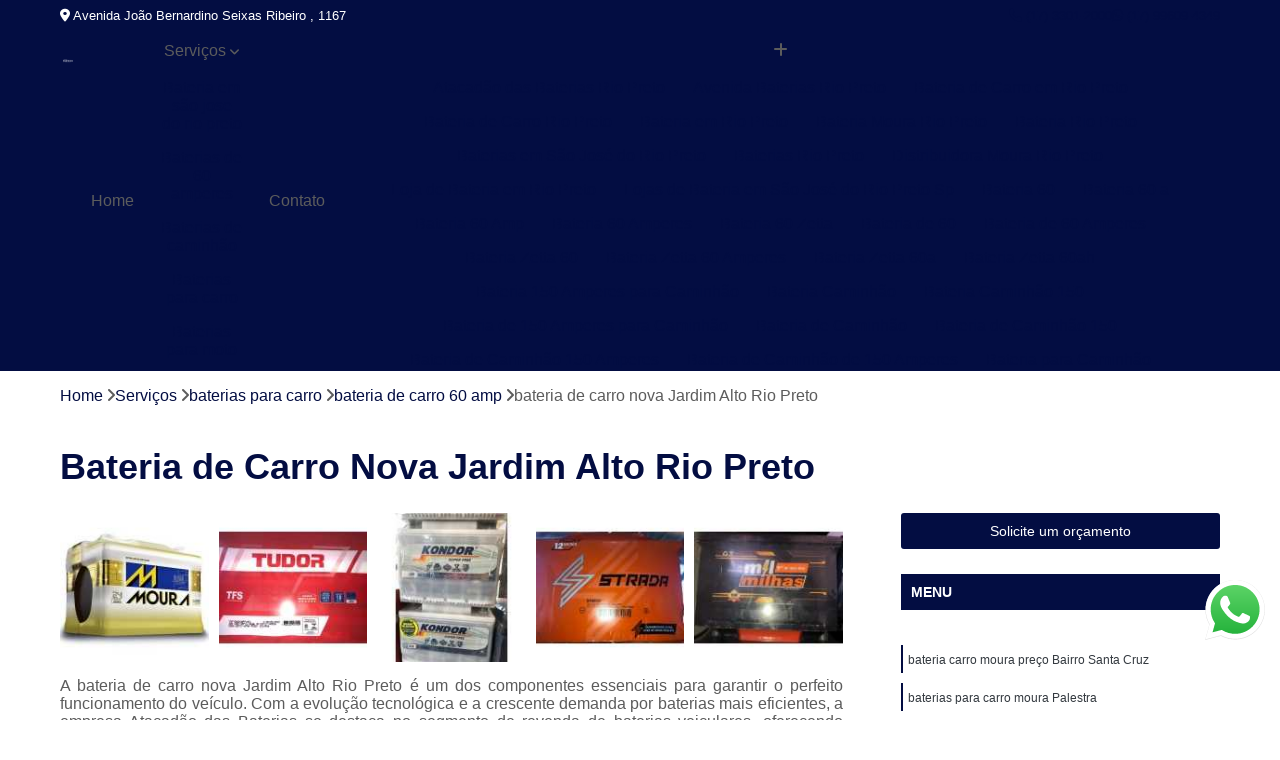

--- FILE ---
content_type: text/html; charset=utf-8
request_url: https://automoveis.atacadaodasbateriasrp.com.br/baterias-para-carro/bateria-de-carro-60-amp/bateria-de-carro-nova-jardim-alto-rio-preto
body_size: 12638
content:

<!DOCTYPE html>
<!--[if lt IE 7]>      <html class="no-js lt-ie9 lt-ie8 lt-ie7"> <![endif]-->
<!--[if IE 7]>         <html class="no-js lt-ie9 lt-ie8"> <![endif]-->
<!--[if IE 8]>         <html class="no-js lt-ie9"> <![endif]-->
<!--[if gt IE 8]><!-->
<html class="no-js" lang="pt-br"> <!--<![endif]-->

<head>


	
     <link rel="shortcut icon" href="https://automoveis.atacadaodasbateriasrp.com.br/imagens/favicon.ico">
   
   
     <meta name="google-site-verification" content="lMjE8XhWe8-KH1TVJ9rBRJg5udPicRniwgADOy9Bxk8">
  
            <meta name="msvalidate.01" content="C6C863CB6F6FF962CE6D2636592AF74C">
    
        


    
    <meta name="keywords" content="bateria de carro 60 amp, bateria, carro, 60, amp">
    <meta name="viewport" content="width=device-width, initial-scale=1.0">
    <meta name="geo.position"
          content=";">
    <meta name="geo.region" content="">
    <meta name="geo.placename" content="">
    <meta name="ICBM"
          content=",">
    <meta name="robots" content="index,follow">
    <meta name="rating" content="General">
    <meta name="revisit-after" content="7 days">
    <meta name="author" content="Atacadão das Baterias">
    <meta property="region" content="Brasil">
    <meta property="og:title"
          content="Bateria de Carro Nova Jardim Alto Rio Preto - Bateria de Carro 60 Amp - Atacadão das Baterias Entrega e Instalação">
    <meta property="type" content="article">
    <meta property="image"
          content="https://automoveis.atacadaodasbateriasrp.com.br/imagens/logo.png">
    <meta property="og:url"
          content="https://automoveis.atacadaodasbateriasrp.com.br/baterias-para-carro/bateria-de-carro-60-amp/bateria-de-carro-nova-jardim-alto-rio-preto">
    <meta property="description" content="">
    <meta property="site_name" content="Atacadão das Baterias">
        <link rel="canonical" href="https://automoveis.atacadaodasbateriasrp.com.br/baterias-para-carro/bateria-de-carro-60-amp/bateria-de-carro-nova-jardim-alto-rio-preto">

        <meta name="idProjeto" content="4751">

      <link rel="stylesheet" href="https://automoveis.atacadaodasbateriasrp.com.br/css/normalize.css" >
	<link rel="stylesheet" href="https://automoveis.atacadaodasbateriasrp.com.br/css/style-base.css" >
	<link rel="stylesheet" href="https://automoveis.atacadaodasbateriasrp.com.br/css/style.css" >
	<link rel="stylesheet" href="https://automoveis.atacadaodasbateriasrp.com.br/css/mpi-1.0.css" >
	<link rel="stylesheet" href="https://automoveis.atacadaodasbateriasrp.com.br/css/menu-hamburger.css" >
	<link rel="stylesheet" href="https://automoveis.atacadaodasbateriasrp.com.br/owl/owl.theme.default.min.css" >
	<link rel="stylesheet" href="https://automoveis.atacadaodasbateriasrp.com.br/fancybox/jquery.fancybox.min.css" >
	<link rel="stylesheet" href="https://automoveis.atacadaodasbateriasrp.com.br/js/sweetalert/css/sweetalert.css" >

      <title>Bateria de Carro Nova Jardim Alto Rio Preto - Bateria de Carro 60 Amp - Atacadão das Baterias Entrega e Instalação</title>
      <base href="https://automoveis.atacadaodasbateriasrp.com.br/">


      <style>
         .owl-carousel,.owl-carousel .owl-item{-webkit-tap-highlight-color:transparent;position:relative}.owl-carousel{display:none;width:100%;z-index:1}.owl-carousel .owl-stage{position:relative;-ms-touch-action:pan-Y;touch-action:manipulation;-moz-backface-visibility:hidden}.owl-carousel .owl-stage:after{content:".";display:block;clear:both;visibility:hidden;line-height:0;height:0}.owl-carousel .owl-stage-outer{position:relative;overflow:hidden;-webkit-transform:translate3d(0,0,0)}.owl-carousel .owl-item,.owl-carousel .owl-wrapper{-webkit-backface-visibility:hidden;-moz-backface-visibility:hidden;-ms-backface-visibility:hidden;-webkit-transform:translate3d(0,0,0);-moz-transform:translate3d(0,0,0);-ms-transform:translate3d(0,0,0)}.owl-carousel .owl-item{min-height:1px;float:left;-webkit-backface-visibility:hidden;-webkit-touch-callout:none}.owl-carousel .owl-item img{display:block;width:100%}.owl-carousel .owl-dots.disabled,.owl-carousel .owl-nav.disabled{display:none}.no-js .owl-carousel,.owl-carousel.owl-loaded{display:block}.owl-carousel .owl-dot,.owl-carousel .owl-nav .owl-next,.owl-carousel .owl-nav .owl-prev{cursor:pointer;-webkit-user-select:none;-khtml-user-select:none;-moz-user-select:none;-ms-user-select:none;user-select:none}.owl-carousel .owl-nav button.owl-next,.owl-carousel .owl-nav button.owl-prev,.owl-carousel button.owl-dot{background:0 0;color:inherit;border:none;padding:0!important;font:inherit}.owl-carousel.owl-loading{opacity:0;display:block}.owl-carousel.owl-hidden{opacity:0}.owl-carousel.owl-refresh .owl-item{visibility:hidden}.owl-carousel.owl-drag .owl-item{-ms-touch-action:pan-y;touch-action:pan-y;-webkit-user-select:none;-moz-user-select:none;-ms-user-select:none;user-select:none}.owl-carousel.owl-grab{cursor:move;cursor:grab}.owl-carousel.owl-rtl{direction:rtl}.owl-carousel.owl-rtl .owl-item{float:right}.owl-carousel .animated{animation-duration:1s;animation-fill-mode:both}.owl-carousel .owl-animated-in{z-index:0}.owl-carousel .owl-animated-out{z-index:1}.owl-carousel .fadeOut{animation-name:fadeOut}@keyframes fadeOut{0%{opacity:1}100%{opacity:0}}.owl-height{transition:height .5s ease-in-out}.owl-carousel .owl-item .owl-lazy{opacity:0;transition:opacity .4s ease}.owl-carousel .owl-item .owl-lazy:not([src]),.owl-carousel .owl-item .owl-lazy[src^=""]{max-height:0}.owl-carousel .owl-item img.owl-lazy{transform-style:preserve-3d}.owl-carousel .owl-video-wrapper{position:relative;height:100%;background:#000}.owl-carousel .owl-video-play-icon{position:absolute;height:80px;width:80px;left:50%;top:50%;margin-left:-40px;margin-top:-40px;background:url(owl.video.play.png) no-repeat;cursor:pointer;z-index:1;-webkit-backface-visibility:hidden;transition:transform .1s ease}.owl-carousel .owl-video-play-icon:hover{-ms-transform:scale(1.3,1.3);transform:scale(1.3,1.3)}.owl-carousel .owl-video-playing .owl-video-play-icon,.owl-carousel .owl-video-playing .owl-video-tn{display:none}.owl-carousel .owl-video-tn{opacity:0;height:100%;background-position:center center;background-repeat:no-repeat;background-size:contain;transition:opacity .4s ease}.owl-carousel .owl-video-frame{position:relative;z-index:1;height:100%;width:100%}
        </style>

<!-- Desenvolvido com MPI Technology® -->


    <!-- Google Tag Manager -->
  <script>(function(w,d,s,l,i){w[l]=w[l]||[];w[l].push({'gtm.start':
        new Date().getTime(),event:'gtm.js'});var f=d.getElementsByTagName(s)[0],
        j=d.createElement(s),dl=l!='dataLayer'?'&l='+l:'';j.async=true;j.src=
        'https://www.googletagmanager.com/gtm.js?id='+i+dl;f.parentNode.insertBefore(j,f);
        })(window,document,'script','dataLayer','GTM-WF7XHV9');</script>
        <!-- End Google Tag Manager -->
       
   <link rel="stylesheet" href="https://automoveis.atacadaodasbateriasrp.com.br/css/personalizado.css">

</head>




<!-- Desenvolvido por BUSCA CLIENTES - www.buscaclientes.com.br -->




<body class="mpi-body" data-pagina="8f03a54a46f7d5df73fa27a744eb609d">

    
	<!-- Google Tag Manager (noscript) -->
	<noscript><iframe src="https://www.googletagmanager.com/ns.html?id=GTM-WF7XHV9" height="0" width="0" style="display:none;visibility:hidden"></iframe></noscript>
	<!-- End Google Tag Manager (noscript) -->
	

  <!-- Página de Big (paginaimagem) -->
                  
                         
         
      
  <header>

    <div id="scrollheader" class="header-desktop">
        <div class="topo">
            <div class="wrapper">
                <div class="d-flex align-items-center justify-content-between">
                    <span><i class="fas fa-map-marker-alt" aria-hidden="true"></i>
                        Avenida João Bernardino Seixas Ribeiro , 1167                    </span>
                    <div class="d-flex align-items-center justify-content-between gap-10">
                                                    <a href="tel: +551733012000"><i class=" fas fa-phone"></i>
                                (17) 3301-2000                            </a>
                                                                                                <a href="tel: +5517996094349"><i class=" fab fa-whatsapp"></i>
                                        (17) 99609-4349                                    </a>
                                                        </div>
                </div>
            </div>
            <div class="clear"></div>
        </div>

        <div class="wrapper">
            <div class="d-flex flex-sm-column flex-align-items-center justify-content-between justify-content-md-center gap-20">
                <div class="logo">
                    <a rel="nofollow" href="https://automoveis.atacadaodasbateriasrp.com.br/" title="Voltar a página inicial">
                        <img src="https://automoveis.atacadaodasbateriasrp.com.br/imagens/logo.png" alt="Atacadão das Baterias" title="Atacadão das Baterias" width="200">
                    </a>
                </div>
                <div class="d-flex align-items-center justify-content-end justify-content-md-center gap-20">
                    <nav id="menu">
                        <ul>
                            
                                    
                                                            <li><a class="btn-home" data-area="paginaHome" href="https://automoveis.atacadaodasbateriasrp.com.br/" title="Home">Home</a></li>
                                    
                                                            <li class="dropdown"><a  href="https://automoveis.atacadaodasbateriasrp.com.br/servicos" title="Serviços">Serviços</a>                                                                                                                                            <ul class="sub-menu ">                                                                                <li class="dropdown"><a href="https://automoveis.atacadaodasbateriasrp.com.br/bateria-em-sao-jose-do-rio-preto" title="bateria em são jose do rio preto">Bateria em são jose do rio preto</a>

                                                                                </li>                                                                                <li class="dropdown"><a href="https://automoveis.atacadaodasbateriasrp.com.br/baterias-de-60-amperes" title="baterias de 60 amperes">Baterias de 60 amperes</a>

                                                                                </li>                                                                                <li class="dropdown"><a href="https://automoveis.atacadaodasbateriasrp.com.br/baterias-de-caminhao" title="baterias de caminhão">Baterias de caminhão</a>

                                                                                </li>                                                                                <li class="dropdown"><a href="https://automoveis.atacadaodasbateriasrp.com.br/baterias-para-carro" title="baterias para carro">Baterias para carro</a>

                                                                                </li>                                                                                <li class="dropdown"><a href="https://automoveis.atacadaodasbateriasrp.com.br/baterias-para-moto" title="baterias para moto">Baterias para moto</a>

                                                                                </li>                                                                                <li class="dropdown"><a href="https://automoveis.atacadaodasbateriasrp.com.br/entrega-de-baterias" title="entrega de baterias">Entrega de baterias</a>

                                                                                </li>                                                                        </ul>
                                                                    </li>
                                                                                                                                        
                                                            <li><a  href="https://automoveis.atacadaodasbateriasrp.com.br/contato" title="Contato">Contato</a></li>
                                                                                                                    <li class="dropdown" data-icon-menu>
                                                                <a href="https://automoveis.atacadaodasbateriasrp.com.br/servicos" title="Mais informacoes"><i class="fas fa-plus"></i></a>

                                                                <ul class="sub-menu ">
                                                                    
                                                                        <li> <a href="atacadao-das-baterias-rio-preto" title="Contato">
                                                                                Atacadão das Baterias Rio Preto                                                                            </a></li>

                                                                        
                                                                        <li> <a href="avenida-baterias-rio-preto" title="Contato">
                                                                                Avenida Baterias Rio Preto                                                                            </a></li>

                                                                        
                                                                        <li> <a href="bateria-de-carro-em-rio-preto" title="Contato">
                                                                                Bateria de Carro em Rio Preto                                                                            </a></li>

                                                                        
                                                                        <li> <a href="bateria-de-carro-rio-preto" title="Contato">
                                                                                Bateria de Carro Rio Preto                                                                            </a></li>

                                                                        
                                                                        <li> <a href="bateria-em-rio-preto" title="Contato">
                                                                                Bateria em Rio Preto                                                                            </a></li>

                                                                        
                                                                        <li> <a href="bateria-moura-rio-preto" title="Contato">
                                                                                Bateria Moura Rio Preto                                                                            </a></li>

                                                                        
                                                                        <li> <a href="bateria-rio-preto" title="Contato">
                                                                                Bateria Rio Preto                                                                            </a></li>

                                                                        
                                                                        <li> <a href="baterias-em-sao-jose-do-rio-preto" title="Contato">
                                                                                Baterias em São José do Rio Preto                                                                            </a></li>

                                                                        
                                                                        <li> <a href="baterias-rio-preto" title="Contato">
                                                                                Baterias Rio Preto                                                                            </a></li>

                                                                        
                                                                        <li> <a href="distribuidora-moura-rio-preto" title="Contato">
                                                                                Distribuidora Moura Rio Preto                                                                            </a></li>

                                                                        
                                                                        <li> <a href="loja-de-bateria-em-rio-preto" title="Contato">
                                                                                Loja de Bateria em Rio Preto                                                                            </a></li>

                                                                        
                                                                        <li> <a href="lojas-de-bateria-em-sao-jose-do-rio-preto-sp" title="Contato">
                                                                                Lojas de Bateria em São José do Rio Preto Sp                                                                            </a></li>

                                                                        
                                                                        <li> <a href="bateria-60" title="Contato">
                                                                                Bateria 60                                                                            </a></li>

                                                                        
                                                                        <li> <a href="bateria-60-a" title="Contato">
                                                                                Bateria 60 a                                                                            </a></li>

                                                                        
                                                                        <li> <a href="bateria-60-amp" title="Contato">
                                                                                Bateria 60 Amp                                                                            </a></li>

                                                                        
                                                                        <li> <a href="bateria-60-amperes" title="Contato">
                                                                                Bateria 60 Amperes                                                                            </a></li>

                                                                        
                                                                        <li> <a href="bateria-60-zetta" title="Contato">
                                                                                Bateria 60 Zetta                                                                            </a></li>

                                                                        
                                                                        <li> <a href="bateria-de-60" title="Contato">
                                                                                Bateria de 60                                                                            </a></li>

                                                                        
                                                                        <li> <a href="bateria-de-60-amperes" title="Contato">
                                                                                Bateria de 60 Amperes                                                                            </a></li>

                                                                        
                                                                        <li> <a href="bateria-zetta-60" title="Contato">
                                                                                Bateria Zetta 60                                                                            </a></li>

                                                                        
                                                                        <li> <a href="bateria-zetta-60-amperes" title="Contato">
                                                                                Bateria Zetta 60 Amperes                                                                            </a></li>

                                                                        
                                                                        <li> <a href="bateria-zetta-60a" title="Contato">
                                                                                Bateria Zetta 60a                                                                            </a></li>

                                                                        
                                                                        <li> <a href="bateria-zetta-60ah" title="Contato">
                                                                                Bateria Zetta 60ah                                                                            </a></li>

                                                                        
                                                                        <li> <a href="bateria-150-amperes-para-caminhao" title="Contato">
                                                                                Bateria 150 Amperes para Caminhão                                                                            </a></li>

                                                                        
                                                                        <li> <a href="bateria-caminhao" title="Contato">
                                                                                Bateria Caminhão                                                                            </a></li>

                                                                        
                                                                        <li> <a href="bateria-caminhao-150" title="Contato">
                                                                                Bateria Caminhão 150                                                                            </a></li>

                                                                        
                                                                        <li> <a href="bateria-de-150-amperes-para-caminhao" title="Contato">
                                                                                Bateria de 150 Amperes para Caminhão                                                                            </a></li>

                                                                        
                                                                        <li> <a href="bateria-de-caminhao" title="Contato">
                                                                                Bateria de Caminhão                                                                            </a></li>

                                                                        
                                                                        <li> <a href="bateria-de-caminhao-150" title="Contato">
                                                                                Bateria de Caminhão 150                                                                            </a></li>

                                                                        
                                                                        <li> <a href="bateria-de-caminhao-150-amperes" title="Contato">
                                                                                Bateria de Caminhão 150 Amperes                                                                            </a></li>

                                                                        
                                                                        <li> <a href="bateria-de-caminhao-de-150-amperes" title="Contato">
                                                                                Bateria de Caminhão de 150 Amperes                                                                            </a></li>

                                                                        
                                                                        <li> <a href="bateria-para-caminhao" title="Contato">
                                                                                Bateria para Caminhão                                                                            </a></li>

                                                                        
                                                                        <li> <a href="bateria-para-caminhao-150-amperes" title="Contato">
                                                                                Bateria para Caminhão 150 Amperes                                                                            </a></li>

                                                                        
                                                                        <li> <a href="bateria-carro" title="Contato">
                                                                                Bateria Carro                                                                            </a></li>

                                                                        
                                                                        <li> <a href="bateria-carro-60-amperes" title="Contato">
                                                                                Bateria Carro 60 Amperes                                                                            </a></li>

                                                                        
                                                                        <li> <a href="bateria-carro-moura" title="Contato">
                                                                                Bateria Carro Moura                                                                            </a></li>

                                                                        
                                                                        <li> <a href="bateria-de-carro" title="Contato">
                                                                                Bateria de Carro                                                                            </a></li>

                                                                        
                                                                        <li> <a href="bateria-de-carro-60-amp" title="Contato">
                                                                                Bateria de Carro 60 Amp                                                                            </a></li>

                                                                        
                                                                        <li> <a href="bateria-de-carro-60-amperes" title="Contato">
                                                                                Bateria de Carro 60 Amperes                                                                            </a></li>

                                                                        
                                                                        <li> <a href="bateria-de-carro-moura" title="Contato">
                                                                                Bateria de Carro Moura                                                                            </a></li>

                                                                        
                                                                        <li> <a href="bateria-de-carro-nova" title="Contato">
                                                                                Bateria de Carro Nova                                                                            </a></li>

                                                                        
                                                                        <li> <a href="bateria-para-carro" title="Contato">
                                                                                Bateria para Carro                                                                            </a></li>

                                                                        
                                                                        <li> <a href="bateria-para-carro-60" title="Contato">
                                                                                Bateria para Carro 60                                                                            </a></li>

                                                                        
                                                                        <li> <a href="bateria-para-carro-60-amperes" title="Contato">
                                                                                Bateria para Carro 60 Amperes                                                                            </a></li>

                                                                        
                                                                        <li> <a href="bateria-para-carro-moura" title="Contato">
                                                                                Bateria para Carro Moura                                                                            </a></li>

                                                                        
                                                                        <li> <a href="bateria-12v-moto" title="Contato">
                                                                                Bateria 12v Moto                                                                            </a></li>

                                                                        
                                                                        <li> <a href="bateria-12v-para-moto" title="Contato">
                                                                                Bateria 12v para Moto                                                                            </a></li>

                                                                        
                                                                        <li> <a href="bateria-da-moto" title="Contato">
                                                                                Bateria da Moto                                                                            </a></li>

                                                                        
                                                                        <li> <a href="bateria-de-moto" title="Contato">
                                                                                Bateria de Moto                                                                            </a></li>

                                                                        
                                                                        <li> <a href="bateria-de-moto-150" title="Contato">
                                                                                Bateria de Moto 150                                                                            </a></li>

                                                                        
                                                                        <li> <a href="bateria-de-moto-7-amperes" title="Contato">
                                                                                Bateria de Moto 7 Amperes                                                                            </a></li>

                                                                        
                                                                        <li> <a href="bateria-de-moto-eletrica" title="Contato">
                                                                                Bateria de Moto Elétrica                                                                            </a></li>

                                                                        
                                                                        <li> <a href="bateria-moto" title="Contato">
                                                                                Bateria Moto                                                                            </a></li>

                                                                        
                                                                        <li> <a href="bateria-moto-150" title="Contato">
                                                                                Bateria Moto 150                                                                            </a></li>

                                                                        
                                                                        <li> <a href="bateria-moto-7ah" title="Contato">
                                                                                Bateria Moto 7ah                                                                            </a></li>

                                                                        
                                                                        <li> <a href="bateria-para-moto" title="Contato">
                                                                                Bateria para Moto                                                                            </a></li>

                                                                        
                                                                        <li> <a href="bateria-para-moto-eletrica" title="Contato">
                                                                                Bateria para Moto Elétrica                                                                            </a></li>

                                                                        
                                                                        <li> <a href="bateria-carro-entrega" title="Contato">
                                                                                Bateria Carro Entrega                                                                            </a></li>

                                                                        
                                                                        <li> <a href="bateria-entrega" title="Contato">
                                                                                Bateria Entrega                                                                            </a></li>

                                                                        
                                                                        <li> <a href="entrega-bateria" title="Contato">
                                                                                Entrega Bateria                                                                            </a></li>

                                                                        
                                                                        <li> <a href="entrega-de-bateria" title="Contato">
                                                                                Entrega de Bateria                                                                            </a></li>

                                                                        
                                                                        <li> <a href="entrega-de-bateria-24h" title="Contato">
                                                                                Entrega de Bateria 24h                                                                            </a></li>

                                                                        
                                                                        <li> <a href="entrega-de-bateria-automotiva" title="Contato">
                                                                                Entrega de Bateria Automotiva                                                                            </a></li>

                                                                        
                                                                        <li> <a href="entrega-de-bateria-carro" title="Contato">
                                                                                Entrega de Bateria Carro                                                                            </a></li>

                                                                        
                                                                        <li> <a href="entrega-de-bateria-de-carro" title="Contato">
                                                                                Entrega de Bateria de Carro                                                                            </a></li>

                                                                        
                                                                        <li> <a href="entrega-de-bateria-para-carro" title="Contato">
                                                                                Entrega de Bateria para Carro                                                                            </a></li>

                                                                        
                                                                        <li> <a href="tele-entrega-baterias" title="Contato">
                                                                                Tele Entrega Baterias                                                                            </a></li>

                                                                        
                                                                </ul>

                                                            </li>
                                                            

                        </ul>



                    </nav>

                </div>
            </div>
        </div>
        <div class="clear"></div>
    </div>


    <div id="header-block"></div>



    <div class="header-mobile">
        <div class="wrapper">
            <div class="header-mobile__logo">
                <a rel="nofollow" href="https://automoveis.atacadaodasbateriasrp.com.br/" title="Voltar a página inicial">
                    <img src="https://automoveis.atacadaodasbateriasrp.com.br/imagens/logo.png" alt="Atacadão das Baterias" title="Atacadão das Baterias" width="200">
                </a>
            </div>
            <div class="header__navigation">
                <!--navbar-->
                <nav id="menu-hamburger">
                    <!-- Collapse button -->
                    <div class="menu__collapse">
                        <button class="collapse__icon" aria-label="Menu">
                            <span class="collapse__icon--1"></span>
                            <span class="collapse__icon--2"></span>
                            <span class="collapse__icon--3"></span>
                        </button>
                    </div>

                    <!-- collapsible content -->
                    <div class="menu__collapsible">
                        <div class="wrapper">
                            <!-- links -->
                            <ul class="menu__items droppable">

                                
                                        

                                                                <li><a class="btn-home" data-area="paginaHome" href="https://automoveis.atacadaodasbateriasrp.com.br/" title="Home">Home</a></li>
                                        

                                                                <li class="dropdown"><a  href="https://automoveis.atacadaodasbateriasrp.com.br/servicos" title="Serviços">Serviços</a>                                                                                                                                                    <ul class="sub-menu ">                                                                                    <li class="dropdown"><a href="https://automoveis.atacadaodasbateriasrp.com.br/bateria-em-sao-jose-do-rio-preto" title="bateria em são jose do rio preto">Bateria em são jose do rio preto</a>

                                                                                    </li>                                                                                    <li class="dropdown"><a href="https://automoveis.atacadaodasbateriasrp.com.br/baterias-de-60-amperes" title="baterias de 60 amperes">Baterias de 60 amperes</a>

                                                                                    </li>                                                                                    <li class="dropdown"><a href="https://automoveis.atacadaodasbateriasrp.com.br/baterias-de-caminhao" title="baterias de caminhão">Baterias de caminhão</a>

                                                                                    </li>                                                                                    <li class="dropdown"><a href="https://automoveis.atacadaodasbateriasrp.com.br/baterias-para-carro" title="baterias para carro">Baterias para carro</a>

                                                                                    </li>                                                                                    <li class="dropdown"><a href="https://automoveis.atacadaodasbateriasrp.com.br/baterias-para-moto" title="baterias para moto">Baterias para moto</a>

                                                                                    </li>                                                                                    <li class="dropdown"><a href="https://automoveis.atacadaodasbateriasrp.com.br/entrega-de-baterias" title="entrega de baterias">Entrega de baterias</a>

                                                                                    </li>                                                                            </ul>
                                                                        </li>
                                                                                                                                                    

                                                                <li><a  href="https://automoveis.atacadaodasbateriasrp.com.br/contato" title="Contato">Contato</a></li>

                                                                                                                            <li class="dropdown" data-icon-menu>
                                                                    <a href="https://automoveis.atacadaodasbateriasrp.com.br/servicos" title="Mais informacoes"><i class="fas fa-plus"></i></a>

                                                                    <ul class="sub-menu ">
                                                                        
                                                                            <li> <a href="atacadao-das-baterias-rio-preto" title="Contato">
                                                                                    Atacadão das Baterias Rio Preto                                                                                </a></li>

                                                                            
                                                                            <li> <a href="avenida-baterias-rio-preto" title="Contato">
                                                                                    Avenida Baterias Rio Preto                                                                                </a></li>

                                                                            
                                                                            <li> <a href="bateria-de-carro-em-rio-preto" title="Contato">
                                                                                    Bateria de Carro em Rio Preto                                                                                </a></li>

                                                                            
                                                                            <li> <a href="bateria-de-carro-rio-preto" title="Contato">
                                                                                    Bateria de Carro Rio Preto                                                                                </a></li>

                                                                            
                                                                            <li> <a href="bateria-em-rio-preto" title="Contato">
                                                                                    Bateria em Rio Preto                                                                                </a></li>

                                                                            
                                                                            <li> <a href="bateria-moura-rio-preto" title="Contato">
                                                                                    Bateria Moura Rio Preto                                                                                </a></li>

                                                                            
                                                                            <li> <a href="bateria-rio-preto" title="Contato">
                                                                                    Bateria Rio Preto                                                                                </a></li>

                                                                            
                                                                            <li> <a href="baterias-em-sao-jose-do-rio-preto" title="Contato">
                                                                                    Baterias em São José do Rio Preto                                                                                </a></li>

                                                                            
                                                                            <li> <a href="baterias-rio-preto" title="Contato">
                                                                                    Baterias Rio Preto                                                                                </a></li>

                                                                            
                                                                            <li> <a href="distribuidora-moura-rio-preto" title="Contato">
                                                                                    Distribuidora Moura Rio Preto                                                                                </a></li>

                                                                            
                                                                            <li> <a href="loja-de-bateria-em-rio-preto" title="Contato">
                                                                                    Loja de Bateria em Rio Preto                                                                                </a></li>

                                                                            
                                                                            <li> <a href="lojas-de-bateria-em-sao-jose-do-rio-preto-sp" title="Contato">
                                                                                    Lojas de Bateria em São José do Rio Preto Sp                                                                                </a></li>

                                                                            
                                                                            <li> <a href="bateria-60" title="Contato">
                                                                                    Bateria 60                                                                                </a></li>

                                                                            
                                                                            <li> <a href="bateria-60-a" title="Contato">
                                                                                    Bateria 60 a                                                                                </a></li>

                                                                            
                                                                            <li> <a href="bateria-60-amp" title="Contato">
                                                                                    Bateria 60 Amp                                                                                </a></li>

                                                                            
                                                                            <li> <a href="bateria-60-amperes" title="Contato">
                                                                                    Bateria 60 Amperes                                                                                </a></li>

                                                                            
                                                                            <li> <a href="bateria-60-zetta" title="Contato">
                                                                                    Bateria 60 Zetta                                                                                </a></li>

                                                                            
                                                                            <li> <a href="bateria-de-60" title="Contato">
                                                                                    Bateria de 60                                                                                </a></li>

                                                                            
                                                                            <li> <a href="bateria-de-60-amperes" title="Contato">
                                                                                    Bateria de 60 Amperes                                                                                </a></li>

                                                                            
                                                                            <li> <a href="bateria-zetta-60" title="Contato">
                                                                                    Bateria Zetta 60                                                                                </a></li>

                                                                            
                                                                            <li> <a href="bateria-zetta-60-amperes" title="Contato">
                                                                                    Bateria Zetta 60 Amperes                                                                                </a></li>

                                                                            
                                                                            <li> <a href="bateria-zetta-60a" title="Contato">
                                                                                    Bateria Zetta 60a                                                                                </a></li>

                                                                            
                                                                            <li> <a href="bateria-zetta-60ah" title="Contato">
                                                                                    Bateria Zetta 60ah                                                                                </a></li>

                                                                            
                                                                            <li> <a href="bateria-150-amperes-para-caminhao" title="Contato">
                                                                                    Bateria 150 Amperes para Caminhão                                                                                </a></li>

                                                                            
                                                                            <li> <a href="bateria-caminhao" title="Contato">
                                                                                    Bateria Caminhão                                                                                </a></li>

                                                                            
                                                                            <li> <a href="bateria-caminhao-150" title="Contato">
                                                                                    Bateria Caminhão 150                                                                                </a></li>

                                                                            
                                                                            <li> <a href="bateria-de-150-amperes-para-caminhao" title="Contato">
                                                                                    Bateria de 150 Amperes para Caminhão                                                                                </a></li>

                                                                            
                                                                            <li> <a href="bateria-de-caminhao" title="Contato">
                                                                                    Bateria de Caminhão                                                                                </a></li>

                                                                            
                                                                            <li> <a href="bateria-de-caminhao-150" title="Contato">
                                                                                    Bateria de Caminhão 150                                                                                </a></li>

                                                                            
                                                                            <li> <a href="bateria-de-caminhao-150-amperes" title="Contato">
                                                                                    Bateria de Caminhão 150 Amperes                                                                                </a></li>

                                                                            
                                                                            <li> <a href="bateria-de-caminhao-de-150-amperes" title="Contato">
                                                                                    Bateria de Caminhão de 150 Amperes                                                                                </a></li>

                                                                            
                                                                            <li> <a href="bateria-para-caminhao" title="Contato">
                                                                                    Bateria para Caminhão                                                                                </a></li>

                                                                            
                                                                            <li> <a href="bateria-para-caminhao-150-amperes" title="Contato">
                                                                                    Bateria para Caminhão 150 Amperes                                                                                </a></li>

                                                                            
                                                                            <li> <a href="bateria-carro" title="Contato">
                                                                                    Bateria Carro                                                                                </a></li>

                                                                            
                                                                            <li> <a href="bateria-carro-60-amperes" title="Contato">
                                                                                    Bateria Carro 60 Amperes                                                                                </a></li>

                                                                            
                                                                            <li> <a href="bateria-carro-moura" title="Contato">
                                                                                    Bateria Carro Moura                                                                                </a></li>

                                                                            
                                                                            <li> <a href="bateria-de-carro" title="Contato">
                                                                                    Bateria de Carro                                                                                </a></li>

                                                                            
                                                                            <li> <a href="bateria-de-carro-60-amp" title="Contato">
                                                                                    Bateria de Carro 60 Amp                                                                                </a></li>

                                                                            
                                                                            <li> <a href="bateria-de-carro-60-amperes" title="Contato">
                                                                                    Bateria de Carro 60 Amperes                                                                                </a></li>

                                                                            
                                                                            <li> <a href="bateria-de-carro-moura" title="Contato">
                                                                                    Bateria de Carro Moura                                                                                </a></li>

                                                                            
                                                                            <li> <a href="bateria-de-carro-nova" title="Contato">
                                                                                    Bateria de Carro Nova                                                                                </a></li>

                                                                            
                                                                            <li> <a href="bateria-para-carro" title="Contato">
                                                                                    Bateria para Carro                                                                                </a></li>

                                                                            
                                                                            <li> <a href="bateria-para-carro-60" title="Contato">
                                                                                    Bateria para Carro 60                                                                                </a></li>

                                                                            
                                                                            <li> <a href="bateria-para-carro-60-amperes" title="Contato">
                                                                                    Bateria para Carro 60 Amperes                                                                                </a></li>

                                                                            
                                                                            <li> <a href="bateria-para-carro-moura" title="Contato">
                                                                                    Bateria para Carro Moura                                                                                </a></li>

                                                                            
                                                                            <li> <a href="bateria-12v-moto" title="Contato">
                                                                                    Bateria 12v Moto                                                                                </a></li>

                                                                            
                                                                            <li> <a href="bateria-12v-para-moto" title="Contato">
                                                                                    Bateria 12v para Moto                                                                                </a></li>

                                                                            
                                                                            <li> <a href="bateria-da-moto" title="Contato">
                                                                                    Bateria da Moto                                                                                </a></li>

                                                                            
                                                                            <li> <a href="bateria-de-moto" title="Contato">
                                                                                    Bateria de Moto                                                                                </a></li>

                                                                            
                                                                            <li> <a href="bateria-de-moto-150" title="Contato">
                                                                                    Bateria de Moto 150                                                                                </a></li>

                                                                            
                                                                            <li> <a href="bateria-de-moto-7-amperes" title="Contato">
                                                                                    Bateria de Moto 7 Amperes                                                                                </a></li>

                                                                            
                                                                            <li> <a href="bateria-de-moto-eletrica" title="Contato">
                                                                                    Bateria de Moto Elétrica                                                                                </a></li>

                                                                            
                                                                            <li> <a href="bateria-moto" title="Contato">
                                                                                    Bateria Moto                                                                                </a></li>

                                                                            
                                                                            <li> <a href="bateria-moto-150" title="Contato">
                                                                                    Bateria Moto 150                                                                                </a></li>

                                                                            
                                                                            <li> <a href="bateria-moto-7ah" title="Contato">
                                                                                    Bateria Moto 7ah                                                                                </a></li>

                                                                            
                                                                            <li> <a href="bateria-para-moto" title="Contato">
                                                                                    Bateria para Moto                                                                                </a></li>

                                                                            
                                                                            <li> <a href="bateria-para-moto-eletrica" title="Contato">
                                                                                    Bateria para Moto Elétrica                                                                                </a></li>

                                                                            
                                                                            <li> <a href="bateria-carro-entrega" title="Contato">
                                                                                    Bateria Carro Entrega                                                                                </a></li>

                                                                            
                                                                            <li> <a href="bateria-entrega" title="Contato">
                                                                                    Bateria Entrega                                                                                </a></li>

                                                                            
                                                                            <li> <a href="entrega-bateria" title="Contato">
                                                                                    Entrega Bateria                                                                                </a></li>

                                                                            
                                                                            <li> <a href="entrega-de-bateria" title="Contato">
                                                                                    Entrega de Bateria                                                                                </a></li>

                                                                            
                                                                            <li> <a href="entrega-de-bateria-24h" title="Contato">
                                                                                    Entrega de Bateria 24h                                                                                </a></li>

                                                                            
                                                                            <li> <a href="entrega-de-bateria-automotiva" title="Contato">
                                                                                    Entrega de Bateria Automotiva                                                                                </a></li>

                                                                            
                                                                            <li> <a href="entrega-de-bateria-carro" title="Contato">
                                                                                    Entrega de Bateria Carro                                                                                </a></li>

                                                                            
                                                                            <li> <a href="entrega-de-bateria-de-carro" title="Contato">
                                                                                    Entrega de Bateria de Carro                                                                                </a></li>

                                                                            
                                                                            <li> <a href="entrega-de-bateria-para-carro" title="Contato">
                                                                                    Entrega de Bateria para Carro                                                                                </a></li>

                                                                            
                                                                            <li> <a href="tele-entrega-baterias" title="Contato">
                                                                                    Tele Entrega Baterias                                                                                </a></li>

                                                                            
                                                                    </ul>

                                                                </li>

                                                                


                            </ul>


                            <!-- links -->
                        </div>
                        <div class="clear"></div>
                    </div>
                    <!-- collapsible content -->

                </nav>
                <!--/navbar-->
            </div>
        </div>
    </div>
</header>


<address class="header-mobile-contact">
            <a href="tel: +551733012000"><i class="fas fa-phone"></i></a>
        
                                        <a rel="nofollow" href="mailto:atacadaodasbateriasrp@bol.com.br" title="Envie um e-mail para Atacadão das Baterias"><i class="fas fa-envelope"></i></a>
</address>

  <main class="mpi-main">
    <div class="content" itemscope itemtype="https://schema.org/Article">
      <section>

        <!-- breadcrumb -->
        <div class="wrapper">
          <div id="breadcrumb">
		<ol itemscope itemtype="http://schema.org/BreadcrumbList">
								<li itemprop="itemListElement" itemscope
						itemtype="http://schema.org/ListItem">
						<a itemprop="item" href="https://automoveis.atacadaodasbateriasrp.com.br/">
							<span itemprop="name">Home</span></a>
						<meta itemprop="position" content="1">
						<i class="fas fa-angle-right"></i>
					</li>
											<li itemprop="itemListElement" itemscope itemtype="http://schema.org/ListItem">

						 							
							
								<a itemprop="item"
									href="https://automoveis.atacadaodasbateriasrp.com.br/servicos">
									<span itemprop="name">Serviços</span></a>


                                
							   							
							 



							<meta itemprop="position" content="2">
							<i class="fas fa-angle-right"></i>
						</li>
												<li itemprop="itemListElement" itemscope itemtype="http://schema.org/ListItem">

						 							
							
								<a itemprop="item"
								href="https://automoveis.atacadaodasbateriasrp.com.br/baterias-para-carro">
								<span itemprop="name">baterias para carro</span></a>

							   
							   							
							 



							<meta itemprop="position" content="3">
							<i class="fas fa-angle-right"></i>
						</li>
												<li itemprop="itemListElement" itemscope itemtype="http://schema.org/ListItem">

						 
							
							
									<a itemprop="item"
									href="https://automoveis.atacadaodasbateriasrp.com.br/bateria-de-carro-60-amp">
									<span itemprop="name">bateria de carro 60 amp</span></a>


																
							 



							<meta itemprop="position" content="4">
							<i class="fas fa-angle-right"></i>
						</li>
												<li><span>bateria de carro nova Jardim Alto Rio Preto</span><i class="fas fa-angle-right"></i></li>
								</ol>
</div>

        </div>
        <!-- breadcrumb -->


        <div class="wrapper">
          <h1>
            Bateria de Carro Nova Jardim Alto Rio Preto          </h1>


          <article>
            <ul class="mpi-gallery">

              
                
                  
                    <li>
                      <a href="https://automoveis.atacadaodasbateriasrp.com.br/imagens/thumb/bateria-para-carro-moura-preco.jpg" data-fancybox="group1" class="lightbox" title="bateria para carro moura preço Cidade Jardim" data-caption="bateria para carro moura preço Cidade Jardim">
                        <img src="https://automoveis.atacadaodasbateriasrp.com.br/imagens/thumb/bateria-para-carro-moura-preco.jpg" title="bateria para carro moura preço Cidade Jardim" itemprop="image">
                      </a>
                    </li>





                    
                  
                    <li>
                      <a href="https://automoveis.atacadaodasbateriasrp.com.br/imagens/thumb/bateria-para-carro.jpg" data-fancybox="group1" class="lightbox" title="bateria para carro Redentora" data-caption="bateria para carro Redentora">
                        <img src="https://automoveis.atacadaodasbateriasrp.com.br/imagens/thumb/bateria-para-carro.jpg" title="bateria para carro Redentora" itemprop="image">
                      </a>
                    </li>





                    
                  
                    <li>
                      <a href="https://automoveis.atacadaodasbateriasrp.com.br/imagens/thumb/baterias-para-carro-60.jpg" data-fancybox="group1" class="lightbox" title="baterias para carro 60 Jardim Soraya" data-caption="baterias para carro 60 Jardim Soraya">
                        <img src="https://automoveis.atacadaodasbateriasrp.com.br/imagens/thumb/baterias-para-carro-60.jpg" title="baterias para carro 60 Jardim Soraya" itemprop="image">
                      </a>
                    </li>





                    
                  
                    <li>
                      <a href="https://automoveis.atacadaodasbateriasrp.com.br/imagens/thumb/valor-de-bateria-de-carro-60-amp.jpg" data-fancybox="group1" class="lightbox" title="valor de bateria de carro 60 amp Jardim Nunes" data-caption="valor de bateria de carro 60 amp Jardim Nunes">
                        <img src="https://automoveis.atacadaodasbateriasrp.com.br/imagens/thumb/valor-de-bateria-de-carro-60-amp.jpg" title="valor de bateria de carro 60 amp Jardim Nunes" itemprop="image">
                      </a>
                    </li>





                    
                  
                    <li>
                      <a href="https://automoveis.atacadaodasbateriasrp.com.br/imagens/thumb/bateria-carro-60-amperes-preco.jpg" data-fancybox="group1" class="lightbox" title="bateria carro 60 amperes preço Cidade Jardim" data-caption="bateria carro 60 amperes preço Cidade Jardim">
                        <img src="https://automoveis.atacadaodasbateriasrp.com.br/imagens/thumb/bateria-carro-60-amperes-preco.jpg" title="bateria carro 60 amperes preço Cidade Jardim" itemprop="image">
                      </a>
                    </li>





                    
            </ul>

            <p>A bateria de carro nova Jardim Alto Rio Preto é um dos componentes essenciais para garantir o perfeito funcionamento do veículo. Com a evolução tecnológica e a crescente demanda por baterias mais eficientes, a empresa Atacadão das Baterias se destaca no segmento de revenda de baterias veiculares, oferecendo produtos de alta qualidade e desempenho.</p>            Pesquisando bateria de carro nova Jardim Alto Rio Preto? Conheça nossos serviços entre eles estão opções variadas do segmento de AUTOMÓVEIS - BATERIAS, como bateria de carro em rio preto, moura moto preço, valor de bateria de carro, bateria de moto valor, bateria moura carro, bateria carro 60 amperes e preço de bateria 60 amperes. Garantimos a satisfação dos clientes através de um atendimento único e alta qualidade para nossos clientes.<h2>Bateria Heliar Freedom</h2><img src="https://automoveis.atacadaodasbateriasrp.com.br/imagens/thumb/baterias-carro.jpg" alt="Bateria Heliar Freedom" title="Bateria Heliar Freedom"><p>Confira nossa linha estacionária Freedom pelo melhor preço da região. Aqui você encontra uma linha completa de bateria heliar em oferta e pelo disk entrega, você compra sem sair de casa. Nossa linha inclui: Heliar Freedom DF300; Heliar Freedom DF500 ;Heliar Freedom DF700; Heliar Freedom DF1500; Heliar Freedom DF2000; Heliar Freedom DF2500; Heliar Freedom DF3000; Heliar Freedom DF4001.</p> Por isso, não deixe de falar conosco para esclarecer cada uma de suas dúvidas com nossos funcionários. Além do que já foi apresentado, o empreendimento também trabalha com bateria de carro bateria de moto, entre outras opções. Saiba mais entrando em contato.
          
   


        
   
              <div class="more">
                <h2>Para saber mais sobre Bateria de Carro Nova Jardim Alto Rio Preto</h2>

                Ligue para <strong><a href="tel:+551733012000">
                    (17) 3301-2000                  </a></strong> ou <a rel="nofollow" href="mailto:atacadaodasbateriasrp@bol.com.br" title="Envie um e-mail para Atacadão das Baterias">clique aqui</a> e entre em contato por email.
              </div>

        


          </article>


          <aside class="mpi-aside">
            <a href="https://automoveis.atacadaodasbateriasrp.com.br/contato" class="aside__btn btn-orc" title="Solicite um orçamento">Solicite um orçamento</a>
            <div class="aside__menu">
              <h2 class="aside-title">MENU</h2>
              <nav class="aside__nav">
                <ul>
                  

       
          
        <li>
            <a href="https://automoveis.atacadaodasbateriasrp.com.br/baterias-para-carro/bateria-de-carro-60-amp/bateria-carro-moura-preco-bairro-santa-cruz" class="asideImg"  title="bateria carro moura preço Bairro Santa Cruz" >bateria carro moura preço Bairro Santa Cruz</a>
        </li>

    
          
        <li>
            <a href="https://automoveis.atacadaodasbateriasrp.com.br/baterias-para-carro/bateria-de-carro-60-amp/baterias-para-carro-moura-palestra" class="asideImg"  title="baterias para carro moura Palestra" >baterias para carro moura Palestra</a>
        </li>

    
          
        <li>
            <a href="https://automoveis.atacadaodasbateriasrp.com.br/baterias-para-carro/bateria-de-carro-60-amp/bateria-para-carro-redentora" class="asideImg"  title="bateria para carro Redentora" >bateria para carro Redentora</a>
        </li>

    
          
        <li>
            <a href="https://automoveis.atacadaodasbateriasrp.com.br/baterias-para-carro/bateria-de-carro-60-amp/bateria-carro-preco-bady-bassitt" class="asideImg"  title="bateria carro preço Bady Bassitt" >bateria carro preço Bady Bassitt</a>
        </li>

    
          
        <li>
            <a href="https://automoveis.atacadaodasbateriasrp.com.br/baterias-para-carro/bateria-de-carro-60-amp/bateria-para-carro-preco-vila-ercilia" class="asideImg"  title="bateria para carro preço Vila Ercília" >bateria para carro preço Vila Ercília</a>
        </li>

    
          
        <li>
            <a href="https://automoveis.atacadaodasbateriasrp.com.br/baterias-para-carro/bateria-de-carro-60-amp/bateria-carro-jardim-canaa" class="asideImg"  title="bateria carro Jardim Canaã" >bateria carro Jardim Canaã</a>
        </li>

    
          
        <li>
            <a href="https://automoveis.atacadaodasbateriasrp.com.br/baterias-para-carro/bateria-de-carro-60-amp/valor-de-bateria-carro-60-amperes-alvorada" class="asideImg"  title="valor de bateria carro 60 amperes Alvorada" >valor de bateria carro 60 amperes Alvorada</a>
        </li>

    
          
        <li>
            <a href="https://automoveis.atacadaodasbateriasrp.com.br/baterias-para-carro/bateria-de-carro-60-amp/quanto-custa-bateria-carro-duas-vendas" class="asideImg"  title="quanto custa bateria carro Duas Vendas" >quanto custa bateria carro Duas Vendas</a>
        </li>

    
          
        <li>
            <a href="https://automoveis.atacadaodasbateriasrp.com.br/baterias-para-carro/bateria-de-carro-60-amp/baterias-de-carro-nova-residencial-caetano-1" class="asideImg"  title="baterias de carro nova Residencial Caetano 1" >baterias de carro nova Residencial Caetano 1</a>
        </li>

    
          
        <li>
            <a href="https://automoveis.atacadaodasbateriasrp.com.br/baterias-para-carro/bateria-de-carro-60-amp/valor-de-bateria-de-carro-60-amperes-residencial-dom-lafaiete-libano" class="asideImg"  title="valor de bateria de carro 60 amperes Residencial Dom Lafaiete Líbâno" >valor de bateria de carro 60 amperes Residencial Dom Lafaiete Líbâno</a>
        </li>

    
         

                </ul>
              </nav>
            </div>





            <div class="aside__contato">
              <h2>Entre em contato</h2>
                                                <a rel="nofollow" title="Clique e ligue" href="tel:+551733012000">
                    <i class="fas fa-phone"></i>
                    (17) 3301-2000                  </a>
                                                                                                    <a rel="nofollow" href="https://api.whatsapp.com/send?phone=5517996094349" target="_blank" title="Whatsapp ">
                      <i class="fab fa-whatsapp"></i>
                      (17) 99609-4349                    </a>
                                                                                                    <a rel="nofollow" title="Clique e ligue" href="tel:+551799130634">
                    <i class="fas fa-phone"></i>
                    (17) 9913-0634                  </a>
                                        

            </div>
          </aside>



          <div class="clear"></div>

          





     

      

            <!-- prova social -->
                    <!-- fim provall social -->


        <div class="wrapper">
          <h2>Regiões onde a Atacadão das Baterias atende:</h2><br>
<div class="organictabs--regioes">
        <div class="organictabs__menu">
                           
            <span data-tab="id-2208" class="active-tab" >Mirassol</span>
           
                               
            <span data-tab="id-322"  >São José do Rio Preto</span>
           
                               
            <span data-tab="id-252"  >São Paulo</span>
           
                    
    </div>

    <div class="organictabs__content">

                    <ul data-tab="id-322">

                
                    <li><strong>2 Vendas</strong></li>

                
                    <li><strong>Auto Rio Preto</strong></li>

                
                    <li><strong>Bairro Santa Cruz</strong></li>

                
                    <li><strong>Bairro São Francisco</strong></li>

                
                    <li><strong>Boa Vista</strong></li>

                
                    <li><strong>Cecap</strong></li>

                
                    <li><strong>Centro</strong></li>

                
                    <li><strong>Centro de São José do Rio Preto</strong></li>

                
                    <li><strong>Cidade Jardim</strong></li>

                
                    <li><strong>Condomínio Dahma</strong></li>

                
                    <li><strong>Condomínio Vilage Damha</strong></li>

                
                    <li><strong>Cristo Rei</strong></li>

                
                    <li><strong>Damha</strong></li>

                
                    <li><strong>Distrito Industrial</strong></li>

                
                    <li><strong>Duas Vendas</strong></li>

                
                    <li><strong>Eldorado</strong></li>

                
                    <li><strong>Engenheiro Schmitt</strong></li>

                
                    <li><strong>Gabriela</strong></li>

                
                    <li><strong>Gonzaga de Campos</strong></li>

                
                    <li><strong>Higienópolis</strong></li>

                
                    <li><strong>Jardim  Antunes</strong></li>

                
                    <li><strong>Jardim Aeroporto</strong></li>

                
                    <li><strong>Jardim Alto Rio Preto</strong></li>

                
                    <li><strong>Jardim Antonieta</strong></li>

                
                    <li><strong>Jardim Arroyo</strong></li>

                
                    <li><strong>Jardim Canaã</strong></li>

                
                    <li><strong>Jardim Caparroz</strong></li>

                
                    <li><strong>Jardim Maracanã</strong></li>

                
                    <li><strong>Jardim Nazareth</strong></li>

                
                    <li><strong>Jardim Nunes</strong></li>

                
                    <li><strong>Jardim Soraya</strong></li>

                
                    <li><strong>Jardim Tarraf</strong></li>

                
                    <li><strong>Jardim Vetorrasso</strong></li>

                
                    <li><strong>Jardim Yolanda</strong></li>

                
                    <li><strong>Jd Aeroporto</strong></li>

                
                    <li><strong>Jd Canaã (Loja)</strong></li>

                
                    <li><strong>Jd Do Cedro</strong></li>

                
                    <li><strong>Jd Tarraf</strong></li>

                
                    <li><strong>João Paulo</strong></li>

                
                    <li><strong>João Paulo 2 </strong></li>

                
                    <li><strong>Mançor Daud</strong></li>

                
                    <li><strong>Nato Vetoraso</strong></li>

                
                    <li><strong>Palestra</strong></li>

                
                    <li><strong>Parque Estoril</strong></li>

                
                    <li><strong>Parque Industrial</strong></li>

                
                    <li><strong>Parque São Miguel</strong></li>

                
                    <li><strong>Parque da Cidadania</strong></li>

                
                    <li><strong>Parque da Liberdade</strong></li>

                
                    <li><strong>Parque das Aroeiras 1</strong></li>

                
                    <li><strong>Parque das Aroeiras 2</strong></li>

                
                    <li><strong>Redentora</strong></li>

                
                    <li><strong>Residencial Caetano 1</strong></li>

                
                    <li><strong>Residencial Dom Lafaiete Líbâno</strong></li>

                
                    <li><strong>Residencial Palestra</strong></li>

                
                    <li><strong>Romano Calil</strong></li>

                
                    <li><strong>Santo Antônio</strong></li>

                
                    <li><strong>Solo Sagrado</strong></li>

                
                    <li><strong>São Francisco</strong></li>

                
                    <li><strong>São José do Rio Preto</strong></li>

                
                    <li><strong>VIla Elmaz</strong></li>

                
                    <li><strong>Vetorazzo</strong></li>

                
                    <li><strong>Vila Anchieta</strong></li>

                
                    <li><strong>Vila Ercília</strong></li>

                
                    <li><strong>Vila Ideal</strong></li>

                
                    <li><strong>Vila Imperial</strong></li>

                
                    <li><strong>Vila Italia</strong></li>

                
                    <li><strong>Vila Itália</strong></li>

                
                    <li><strong>Vila Toninho</strong></li>

                
                    <li><strong>Vivendas</strong></li>

                
            </ul>

                    <ul data-tab="id-2208">

                
                    <li><strong>Aeroporto</strong></li>

                
                    <li><strong>Alvorada</strong></li>

                
                    <li><strong>Bela Vista</strong></li>

                
                    <li><strong>Centro</strong></li>

                
                    <li><strong>Cohab</strong></li>

                
                    <li><strong>Cohab 2</strong></li>

                
                    <li><strong>Portal</strong></li>

                
                    <li><strong>Regissol</strong></li>

                
                    <li><strong>Regissol 2</strong></li>

                
                    <li><strong>Tarraf</strong></li>

                
                    <li><strong>Vilage Dahma</strong></li>

                
            </ul>

                    <ul data-tab="id-252">

                
                    <li><strong>Bady Bassitt</strong></li>

                
                    <li><strong>Cedral</strong></li>

                
                    <li><strong>Guapiaçu</strong></li>

                
                    <li><strong>Potirendaba</strong></li>

                
            </ul>

        

    </div>
</div>
<div class="clear"></div>

          <div class="clear"></div>

          <div class="copyright">
            O conteúdo do texto desta página é de direito reservado. Sua reprodução, parcial ou total, mesmo citando nossos links, é proibida sem a autorização do autor. Crime de violação de direito autoral – artigo 184 do Código Penal – <a rel="nofollow" href="http://www.planalto.gov.br/Ccivil_03/Leis/L9610.htm" target="_blank" title="Lei de direitos autorais">Lei 9610/98 - Lei de direitos autorais</a>.
          </div>
        </div>



    </div><!-- .wrapper -->
    <div class="clear"></div>
    </section>
    </div>
  </main>

  <!-- Página de BIG -->

  <!-- Desenvolvido por BUSCA CLIENTES - www.buscaclientes.com.br -->

  <!-- Tema MPI SIG -->


  <script>
    const links = document.querySelectorAll(".mpi-gallery li a");

    [...links].forEach(function(link) {

      let newLink = link.getAttribute("href").replace(/\/thumb\//g, "/");

      link.setAttribute("href", newLink);

      console.log(newLink);
    });
  </script>

  <!-- BuscaMax 2.9-->


<script src="https://www.google.com/recaptcha/api.js"></script>
<script src="https://automoveis.atacadaodasbateriasrp.com.br/js/jquery.js"></script>
<script src="https://automoveis.atacadaodasbateriasrp.com.br/owl/owl.carousel.min.js"></script>
<script src="https://automoveis.atacadaodasbateriasrp.com.br/js/header-scroll.js"></script>
<script src="https://automoveis.atacadaodasbateriasrp.com.br/js/fontawesome.js"></script>
<script src="https://automoveis.atacadaodasbateriasrp.com.br/js/menu-hamburger.js"></script>
<script src="https://automoveis.atacadaodasbateriasrp.com.br/js/organictabs.jquery.js"></script>
<script src="https://automoveis.atacadaodasbateriasrp.com.br//fancybox/jquery.fancybox.min.js"></script>
<script src="https://automoveis.atacadaodasbateriasrp.com.br/js/maskinput.js"></script>
<script src="https://automoveis.atacadaodasbateriasrp.com.br/js/sweetalert/js/sweetalert.min.js"></script>
<script src="https://automoveis.atacadaodasbateriasrp.com.br/js/send.js"></script>
<script src="https://automoveis.atacadaodasbateriasrp.com.br/js/personalizado.js"></script>

<script>
   $("#owl-demo-prova-social").owlCarousel({
      items: 3,
      loop: true,
      margin: 50,
      center: true,
      autoplay: true,
      autoplayTimeout: 5000,
      autoplayHoverPause: true,
      nav: true,
      navText: ["<div class='nav-button owl-prev'><span></span></div>", "<div class='nav-button owl-next'><span></span></div>"],
      dots: false,
      responsive: {
         0: {
            items: 1
         },
         600: {
            items: 1
         },
         1000: {
            items: 3
         }
      }

   })
</script>




<script>
   function themeModal() {


      let imagens = document.querySelectorAll('.asideImg');

      [...imagens].map(function(item) {

         item.addEventListener('click', function(e) {


            const url = this.href;
            if (url.indexOf("/imagens/") !== -1) {
               e.preventDefault();

               let modal = document.createElement('div')
               modal.classList.add('modal-container');
               modal.innerHTML = `<div class="modal" ><div  style='position:relative;'><img src="${url}" />  <span id="closeModal" onclick="closeModal()" ><i class="fas fa-times"></i></span> </div></div>`;
               document.body.appendChild(modal);

            }
         })

      })

   }

   function closeModal() {

      document.querySelector('.modal-container').remove();
   }

   themeModal();
</script>


<footer>
   <div class="wrapper">
      <div class="row">
         <div class="p-5 col-5 col-md-12 col-lg-12">
            <address class="address">
               <strong>Atacadão das Baterias Entrega e Instalação</strong>
                                                                              <span>
                           <span class="address_title">
                                                         </span><i class="fas fa-map-marker-alt" aria-hidden="true"></i>
                           Avenida João Bernardino Seixas Ribeiro , 1167 - São José do Rio Preto <br> CEP: 15030-100                              
                        </span>
                        
                                                         

                                                                                                                                                                                                   <a rel="nofollow" class="fone__item" title="Clique e ligue" href="tel:+551733012000">
                                                <i class="fas fa-phone"></i>
                                                (17) 3301-2000                                             </a>
                                                                                                                                                                                                                                                <a rel="nofollow" class="fone__item" href='https://web.whatsapp.com/send?phone=+5517996094349' target="_blank">
                                                   <i class="fab fa-whatsapp"></i>
                                                   (17) 99609-4349                                                </a>
                                                                                                                                                                                                                                                <a rel="nofollow" class="fone__item" title="Clique e ligue" href="tel:+551799130634">
                                                <i class="fas fa-phone"></i>
                                                (17) 9913-0634                                             </a>
                                                                                                
                                                                                                                     
                                                                                                                                                                                                                                                                              <a rel="nofollow" title="Envie um e-mail" href="mailto:atacadaodasbateriasrp@bol.com.br"><i class="fas fa-envelope"></i>
                                                                           atacadaodasbateriasrp@bol.com.br                                                                        </a>
                                                                                                                                                                                                                                             </address>
         </div>
         <div class="p-5 col-7 col-md-12 col-lg-12">

            <div class="footer__menu">
    <nav>
        <ul>
                            <li>
                    <a rel="nofollow" href="https://automoveis.atacadaodasbateriasrp.com.br/" title="Home">Home</a>
                    </li>
                                <li>
                    <a rel="nofollow" href="https://automoveis.atacadaodasbateriasrp.com.br/servicos" title="Serviços">Serviços</a>
                    </li>
                                <li>
                    <a rel="nofollow" href="https://automoveis.atacadaodasbateriasrp.com.br/contato" title="Contato">Contato</a>
                    </li>
                
                <li><a href="https://automoveis.atacadaodasbateriasrp.com.br/mapa-do-site" title="Mapa do site Atacadão das Baterias">Mapa do site</a></li>

        </ul>
    </nav>
</div>

            <div class="social">
               

                     
                           
                                 
                                       
                                                         </div>

         </div>


      </div>
   </div>

   <br class="clear">




   <div class="section-social-grup">
      <div class="fixed-social-group">

                        
                     
                           
                                 
                                             </div>

   </div>




   


<div class="whatsapp">
    <div class="btn-whatsapp" onclick="openModal()">
        <img src="./imagens/whatsapp3.svg" alt="WhatsApp" title="WhatsApp">
        <span style="display:none;">1</span>
    </div>
    <div class="modal-whatsapp">
        <div class="whatsapp-header">
            <img src="https://automoveis.atacadaodasbateriasrp.com.br/imagens/logo.png" alt="Logo" title="Logo">
            <h3>Olá! Fale agora pelo WhatsApp </h3>
            <div class="close_modal_Whats" onclick="closeWhatsModal()">
                <svg width="20px" height="20px" viewBox="0 0 1024 1024" xmlns="http://www.w3.org/2000/svg" fill="#000000">
                    <path fill="#ffffff" d="M195.2 195.2a64 64 0 0 1 90.496 0L512 421.504 738.304 195.2a64 64 0 0 1 90.496 90.496L602.496 512 828.8 738.304a64 64 0 0 1-90.496 90.496L512 602.496 285.696 828.8a64 64 0 0 1-90.496-90.496L421.504 512 195.2 285.696a64 64 0 0 1 0-90.496z"></path>
                </svg>
            </div>
        </div>
        <div>
            <form action="javascript:void(0);" id="cotacao-whats" class="form-Whats" method="post">
                <input type="hidden" name="acao" value="cotacao">
                <input type="hidden" name="produto_nome" value="">
                <input type="hidden" name="buscazap" value="buscazap2.0">
                <input class="url-atual" type="hidden" name="produto_url" value="">
                <input class="url-atual" type="hidden" name="produto_ref" value="">
                <input type="hidden" name="imagem" value="">
                <input type="hidden" name="site" value="https://automoveis.atacadaodasbateriasrp.com.br/">
                <input type="hidden" name="email" value="atacadaodasbateriasrp@bol.com.br">
                <input type="hidden" name="projeto" id="idProjeto" value="">
                <p>
                    <label>
                        <input type="hidden" name="nome" value="WhatsApp" id="Input-name">
                    </label>
                </p>
                <div class="campo_vazio">
                    <label for="TelWhats" class="whats_msg_alert">Insira seu telefone</label>
                 
                    <div class="whats_msg">
                        <input type="text" name="telefone" id="TelWhats" class="telefone" placeholder="( __ ) _____ - ____" required>
                        <span></span>
                    </div>
                </div>
                <label>
                   <textarea name="mensagem" id="mensg" placeholder="Mensagem" rows="3" hidden>Url da página: automoveis.atacadaodasbateriasrp.com.br/baterias-para-carro/bateria-de-carro-60-amp/bateria-de-carro-nova-jardim-alto-rio-preto </textarea>
                </label>
                <input type="hidden" name="email_contato" value="form-whats@whatsapp.com.br">
                <div class="clear"></div>
                <button type="submit" class="btn_modal_WhatsApp" onclick="errorWhats()">Iniciar conversa</button>
            </form>
        </div>
    </div>
</div>





<script>
    //BuscaZap

    const metaTag = document.querySelector('meta[name="idProjeto"]');
      document.querySelector('form  #idProjeto').value = metaTag.getAttribute('content');

    $('#TelWhats').mask("(99) 99999-9999");

    const linkWhats = "1799609-4349";
    const mensagem = "&text=Ol%C3%A1%2C%20tudo%20bem%3F%20Te%20encontrei%20no%20google%20e%20gostaria%20de%20mais%20informa%C3%A7%C3%B5es.";

    setTimeout(function() {
        $(".btn-whatsapp span").show()
    }, 4000);

    if (!sessionStorage.getItem("openWhatsApp")) {
        setTimeout(function() {
            $(".modal-whatsapp").show();
            sessionStorage.setItem("openWhatsApp", true);
        }, 4000);
    }

    function openModal() {

        $('.modal-whatsapp').toggle();
    }

    function send() {
        const telWhats = $('#TelWhats').val();
        const numberWhats = telWhats.toString()

        $("#cotacao-whats").on("submit", function() {

            $.ajax({
                url: "https://automoveis.atacadaodasbateriasrp.com.br/enviar-cotacao",
                dataType: "json",
                type: "POST",
                data: $("#cotacao-whats").serialize(),
                beforeSend: function() {
                    $("#TelWhats").val('');
                    $(".modal-whatsapp").hide();
                    $('.whats_msg span').html('')

                    if ($(window).width() <= 768) {
                        $(location).attr('href', `https://api.whatsapp.com/send?phone=55${linkWhats}${mensagem}`);
                    } else {
                        window.open(`https://web.whatsapp.com/send?phone=55${linkWhats}${mensagem}`, '_blank');
                    }

                  
                },

                complete: function() {

                }
            });

        });

    }

    function errorWhats() {
       $('.whats_msg_alert').html('Preencha o campo corretamente.')

    }

    function closeWhatsModal() {
        $('.modal-whatsapp').hide()
    };


    $("#TelWhats").click(function() {
        const search = document.querySelector('#TelWhats');

        search.addEventListener('input', event => {
            const count = event.target.value;
            console.log(count)
            if (count.length <= 13) {
                console.log('abaixo')
                $('.whats_msg span').html('<svg style="margin-right:10px;" width="30px" height="40px" viewBox="0 0 24 24" fill="none" xmlns="http://www.w3.org/2000/svg" stroke=""><g id="SVGRepo_bgCarrier" stroke-width="0"></g><g id="SVGRepo_tracerCarrier" stroke-linecap="round" stroke-linejoin="round"></g><g id="SVGRepo_iconCarrier"><path fill-rule="evenodd" clip-rule="evenodd" d="M12 22c5.523 0 10-4.477 10-10S17.523 2 12 2 2 6.477 2 12s4.477 10 10 10zm-1.5-5.009c0-.867.659-1.491 1.491-1.491.85 0 1.509.624 1.509 1.491 0 .867-.659 1.509-1.509 1.509-.832 0-1.491-.642-1.491-1.509zM11.172 6a.5.5 0 0 0-.499.522l.306 7a.5.5 0 0 0 .5.478h1.043a.5.5 0 0 0 .5-.478l.305-7a.5.5 0 0 0-.5-.522h-1.655z" fill="#e60000"></path></g></svg>')
                $('.whats_msg').css({
                    "border": " 2px solid red"
                })
                $('.whats_msg_alert').html('Insira seu telefone')
                $('.btn_modal_WhatsApp').attr('onclick', 'errorWhats()')
               // $('.campo_vazio').html('')

            } else {
                $('.whats_msg span').html('<svg style="margin-right:10px;" width="30px" height="40px" viewBox="0 0 24 24" fill="none" xmlns="http://www.w3.org/2000/svg"><g id="SVGRepo_bgCarrier" stroke-width="0"></g><g id="SVGRepo_tracerCarrier" stroke-linecap="round" stroke-linejoin="round"></g><g id="SVGRepo_iconCarrier"> <rect width="24" height="24" fill=""></rect> <path fill-rule="evenodd" clip-rule="evenodd" d="M7.25007 2.38782C8.54878 2.0992 10.1243 2 12 2C13.8757 2 15.4512 2.0992 16.7499 2.38782C18.06 2.67897 19.1488 3.176 19.9864 4.01358C20.824 4.85116 21.321 5.94002 21.6122 7.25007C21.9008 8.54878 22 10.1243 22 12C22 13.8757 21.9008 15.4512 21.6122 16.7499C21.321 18.06 20.824 19.1488 19.9864 19.9864C19.1488 20.824 18.06 21.321 16.7499 21.6122C15.4512 21.9008 13.8757 22 12 22C10.1243 22 8.54878 21.9008 7.25007 21.6122C5.94002 21.321 4.85116 20.824 4.01358 19.9864C3.176 19.1488 2.67897 18.06 2.38782 16.7499C2.0992 15.4512 2 13.8757 2 12C2 10.1243 2.0992 8.54878 2.38782 7.25007C2.67897 5.94002 3.176 4.85116 4.01358 4.01358C4.85116 3.176 5.94002 2.67897 7.25007 2.38782ZM15.7071 9.29289C16.0976 9.68342 16.0976 10.3166 15.7071 10.7071L12.0243 14.3899C11.4586 14.9556 10.5414 14.9556 9.97568 14.3899L11 13.3656L9.97568 14.3899L8.29289 12.7071C7.90237 12.3166 7.90237 11.6834 8.29289 11.2929C8.68342 10.9024 9.31658 10.9024 9.70711 11.2929L11 12.5858L14.2929 9.29289C14.6834 8.90237 15.3166 8.90237 15.7071 9.29289Z" fill="#037720"></path> </g></svg>')
                $('.whats_msg').css({
                    "border": " 2px solid green"
                })
                $('.whats_msg_alert').html('')
                $('.btn_modal_WhatsApp').attr('onclick', 'send()')
              //  $('.campo_vazio').html('')
            }
            if (count.length == 0) {
                console.log('abaixo')
                $('.whats_msg span').html('')
                $('.whats_msg').css({
                    "border": " 2px solid  transparent"
                })
                //$('.campo_vazio').html('')
                $('.btn_modal_WhatsApp').attr('onclick', 'errorWhats()')
            }
        })
    });

    //Fim Buscazap 
</script>
</footer>



<div class="copyright-footer">
   <div class="wrapper">
      Copyright © Atacadão das Baterias (Lei 9610 de 19/02/1998)
      <div class="selos">
         <a rel="nofollow" href="https://validator.w3.org/check?uri=https://automoveis.atacadaodasbateriasrp.com.br/" target="_blank" title="HTML5 W3C"><i class="fab fa-html5" aria-hidden="true"></i> <strong>W3C</strong></a>
         <img class="object-fit-contain" src="imagens/busca-cliente.png" alt="Busca Cliente" title="Desenvolvido por Busca Cliente®" width="50" height="41" loading="lazy">
         <img class="object-fit-contain" src="imagens/selo.png" alt="Desenvolvido com MPI Technology®" title="Desenvolvido com MPI Technology®" width="50" height="41" loading="lazy">
      </div>
   </div>
   <div class="clear"></div>
</div>


</body>

</html>